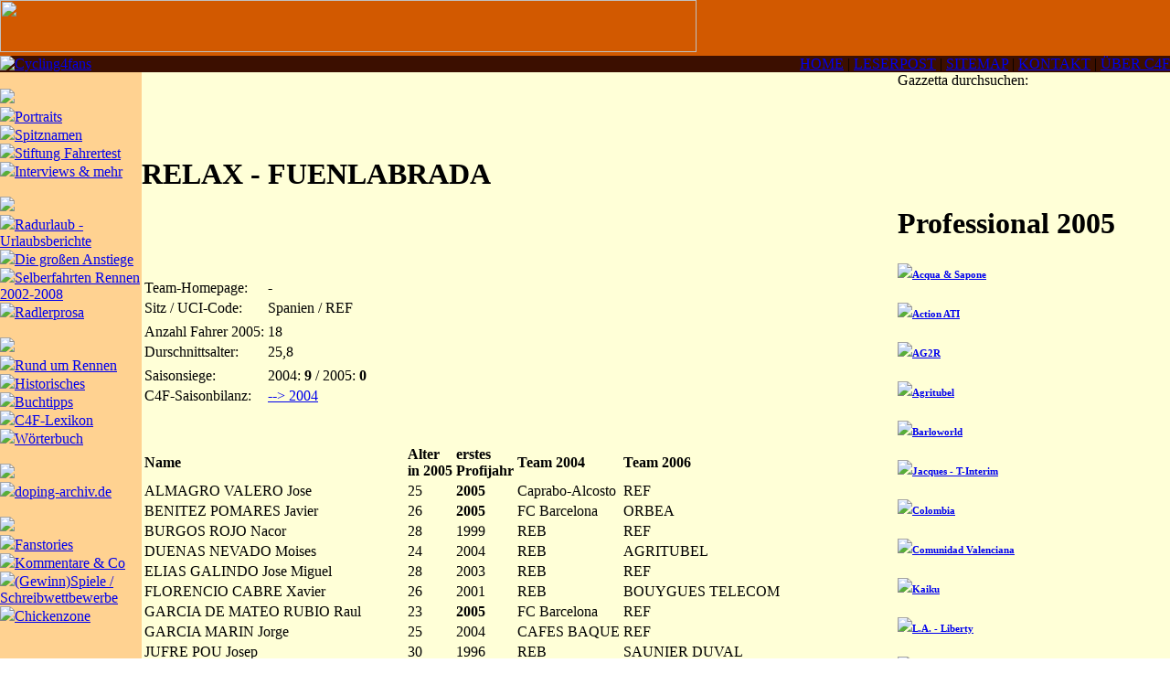

--- FILE ---
content_type: text/html; charset=utf-8
request_url: https://www.cycling4fans.de/index.php?id=1680
body_size: 4677
content:
<!DOCTYPE html>
<html lang="en">
<head>

<meta charset="utf-8">
<!-- 
	This website is powered by TYPO3 - inspiring people to share!
	TYPO3 is a free open source Content Management Framework initially created by Kasper Skaarhoj and licensed under GNU/GPL.
	TYPO3 is copyright 1998-2019 of Kasper Skaarhoj. Extensions are copyright of their respective owners.
	Information and contribution at https://typo3.org/
-->



<title>Cycling4Fans - Teams 2005: Relax</title>
<meta name="generator" content="TYPO3 CMS">


<link rel="stylesheet" type="text/css" href="typo3temp/assets/css/171a44ac62.css?1620381455" media="all">
<link rel="stylesheet" type="text/css" href="fileadmin/material/css/2005style.css?1403875604" media="all">



<script src="typo3temp/assets/js/dd82474708.js?1620034936" type="text/javascript"></script>


<meta name="Last-Modified" content="2008-07-21T18:24:24+02:00"/><script>
  (function(i,s,o,g,r,a,m){i['GoogleAnalyticsObject']=r;i[r]=i[r]||function(){
  (i[r].q=i[r].q||[]).push(arguments)},i[r].l=1*new Date();a=s.createElement(o),
  m=s.getElementsByTagName(o)[0];a.async=1;a.src=g;m.parentNode.insertBefore(a,m)
  })(window,document,'script','//www.google-analytics.com/analytics.js','ga');

  ga('create', 'UA-48862320-1', 'cycling4fans.de');
  ga('send', 'pageview');

</script>
</head>
<body leftmargin="0" topmargin="0" marginwidth="0" marginheight="0">

<table width="100%" border="0" cellspacing="0" cellpadding="0" bgcolor="#FFFFD7">
  <tr>
    <td>
      <table width="100%" border="0" cellspacing="0" cellpadding="0">
        <tr bgcolor="#D25900">
          <td nowrap><img src="/fileadmin/material/gazzetta2005/kopf_zeile.gif" width="762" height="57" usemap="#Map3" border="0"></td>
        </tr>
      </table>
      <table width="100%" border="0" cellspacing="0" cellpadding="0">
        <tr bgcolor="#3C0F00">
          <td nowrap valign="top"><a href="http://www.cycling4fans.de"><img src="/fileadmin/material/gazzetta2005/cycling4fans.gif" width="444" height="18" border="0" alt="Cycling4fans"></a></td>
          <td id="topmenu" nowrap align="right"><a href="index.php?id=536">HOME</a>
            | <a href="index.php?id=914">LESERPOST</a> | <a href="index.php?id=535">SITEMAP</a>
            | <a href="index.php?id=541">KONTAKT</a> | <a href="index.php?id=24">&Uuml;BER C4F</a></td>
        </tr>
      </table>
      <table width="100%" border="0" cellspacing="0" cellpadding="0">
        <tr>
          <td width="5%" valign="top" align="left" bgcolor="#FFD291" background="/fileadmin/material/gazzetta2005/links_bg.gif">
            <img src="/fileadmin/blindgif01.gif" width="155" height="1"> <br>
            <div id="bunch"><img src="fileadmin/material/gazzetta2005/menu_peloton.gif"><br><div id="menul2"> <img src="fileadmin/material/gazzetta2005/menu_pfeil01a.gif" border="0"><a href="index.php?id=3">Portraits</a> </div><div id="menul2"> <img src="fileadmin/material/gazzetta2005/menu_pfeil01a.gif" border="0"><a href="index.php?id=46">Spitznamen</a> </div><div id="menul2"> <img src="fileadmin/material/gazzetta2005/menu_pfeil01a.gif" border="0"><a href="index.php?id=8">Stiftung Fahrertest</a> </div><div id="menul2"> <img src="fileadmin/material/gazzetta2005/menu_pfeil01a.gif" border="0"><a href="index.php?id=33">Interviews & mehr</a> </div></div>
            <br>
            <div id="ontour"><img src="fileadmin/material/gazzetta2005/menu_selberfahrer.gif"><br><div id="menul2"> <img src="fileadmin/material/gazzetta2005/menu_pfeil01a.gif" border="0"><a href="index.php?id=1743">Radurlaub - Urlaubsberichte</a> </div><div id="menul2"> <img src="fileadmin/material/gazzetta2005/menu_pfeil01a.gif" border="0"><a href="index.php?id=1706">Die großen Anstiege</a> </div><div id="menul2"> <img src="fileadmin/material/gazzetta2005/menu_pfeil01a.gif" border="0"><a href="index.php?id=1681">Selberfahrten Rennen 2002-2008</a> </div><div id="menul2"> <img src="fileadmin/material/gazzetta2005/menu_pfeil01a.gif" border="0"><a href="index.php?id=1626">Radlerprosa</a> </div></div>
            <br>
            <div id="info"><img src="fileadmin/material/gazzetta2005/menu_information.gif"><br><div id="menul2"> <img src="fileadmin/material/gazzetta2005/menu_pfeil01a.gif" border="0"><a href="index.php?id=260">Rund um Rennen</a> </div><div id="menul2"> <img src="fileadmin/material/gazzetta2005/menu_pfeil01a.gif" border="0"><a href="index.php?id=1469">Historisches</a> </div><div id="menul2"> <img src="fileadmin/material/gazzetta2005/menu_pfeil01a.gif" border="0"><a href="index.php?id=45">Buchtipps</a> </div><div id="menul2"> <img src="fileadmin/material/gazzetta2005/menu_pfeil01a.gif" border="0"><a href="index.php?id=944">C4F-Lexikon</a> </div><div id="menul2"> <img src="fileadmin/material/gazzetta2005/menu_pfeil01a.gif" border="0"><a href="index.php?id=47">Wörterbuch</a> </div></div>
            <br>
            <div id="doping"><img src="fileadmin/material/gazzetta2005/menu_doping.gif"><br><div id="menul2"> <img src="fileadmin/material/gazzetta2005/menu_pfeil01a.gif" border="0"><a href="index.php?id=7035">doping-archiv.de</a> </div></div>
            <br>
            <div id="fans"><img src="fileadmin/material/gazzetta2005/menu_fun4fans.gif"><br><div id="menul2"> <img src="fileadmin/material/gazzetta2005/menu_pfeil01a.gif" border="0"><a href="index.php?id=6">Fanstories</a> </div><div id="menul2"> <img src="fileadmin/material/gazzetta2005/menu_pfeil01a.gif" border="0"><a href="index.php?id=7">Kommentare & Co</a> </div><div id="menul2"> <img src="fileadmin/material/gazzetta2005/menu_pfeil01a.gif" border="0"><a href="index.php?id=165">(Gewinn)Spiele / Schreibwettbewerbe</a> </div><div id="menul2"> <img src="fileadmin/material/gazzetta2005/menu_pfeil01a.gif" border="0"><a href="index.php?id=5">Chickenzone</a> </div></div>
            <br>
            <br>
            <br>
            <br />
            <br />
          </td>
          <td width="70%" id="content">      <img src="fileadmin/material/gazzetta2005/logo_teams05.gif" width="245" height="61"   alt=""  border="0">   
	  <br>
	  <br>
	 <div class="lastupdate"><!-- ###LAST_UPDATE### -->
	 &nbsp;
	 <!-- ###LAST_UPDATE### -->
	 </div>
      
	<!--  CONTENT ELEMENT, uid:6095/table [begin] -->
		<span style="width: 1px; height: 2px; display: inline-block;"></span><br /><div id="c6095" class="csc-frame csc-frame-default">
		<!--  Header: [begin] -->
			<div class="csc-header csc-header-n1"><h1 class="csc-header-alignment-center csc-firstHeader">RELAX - FUENLABRADA</h1></div>
		<!--  Header: [end] -->
			
		<!--  Table: [begin] -->
			
		<!--  Table: [end] -->
			</div><span style="width: 1px; height: 5px; display: inline-block;"></span><br />
	<!--  CONTENT ELEMENT, uid:6095/table [end] -->
		
	<!--  CONTENT ELEMENT, uid:6094/image [begin] -->
		<span style="width: 1px; height: 2px; display: inline-block;"></span><br /><div id="c6094" class="csc-frame csc-frame-default">
		<!--  Image block: [begin] -->
			
		<!--  Image block: [end] -->
			</div><span style="width: 1px; height: 5px; display: inline-block;"></span><br />
	<!--  CONTENT ELEMENT, uid:6094/image [end] -->
		
	<!--  CONTENT ELEMENT, uid:6093/table [begin] -->
		<span style="width: 1px; height: 2px; display: inline-block;"></span><br /><div id="c6093" class="csc-frame csc-frame-default">
		<!--  Table: [begin] -->
			<table class="contenttable contenttable-0"><tr><td>Team-Homepage: </td><td> -</td></tr><tr><td>Sitz / UCI-Code: </td><td> Spanien / REF</td></tr><tr><td> </td><td> </td></tr><tr><td>Anzahl Fahrer 2005: </td><td>	18</td></tr><tr><td>Durschnittsalter: </td><td>	25,8</td></tr><tr><td> </td><td> </td></tr><tr><td>Saisonsiege: </td><td> 2004: 	<b> 9</b> / 2005: <b> 0</b></td></tr><tr><td>C4F-Saisonbilanz: </td><td>  <a href="http://www.cycling4fans.de/?id=1641"> --&gt; 2004</a></td></tr><tr><td> </td><td> </td></tr></table>
		<!--  Table: [end] -->
			</div><span style="width: 1px; height: 5px; display: inline-block;"></span><br />
	<!--  CONTENT ELEMENT, uid:6093/table [end] -->
		
	<!--  CONTENT ELEMENT, uid:6092/table [begin] -->
		<span style="width: 1px; height: 2px; display: inline-block;"></span><br /><div id="c6092" class="csc-frame csc-frame-default">
		<!--  Table: [begin] -->
			<table class="contenttable contenttable-3"><tr><td><b>Name</b> </td><td> <b>Alter <br>
in 2005</b> </td><td> <b>erstes <br>
Profijahr </td><td> <B>Team 2004</b> </td><td> <B>Team 2006</b></td></tr><tr><td>ALMAGRO VALERO Jose	</td><td>	25	</td><td><b>	2005	</b></td><td>	Caprabo-Alcosto	</td><td>	REF</td></tr><tr><td>BENITEZ POMARES Javier	</td><td>	26	</td><td><b>	2005	</b></td><td>	FC Barcelona	</td><td>	ORBEA</td></tr><tr><td>BURGOS ROJO Nacor	</td><td>	28	</td><td>	1999	</td><td>	REB	</td><td>	REF</td></tr><tr><td>DUENAS NEVADO Moises	</td><td>	24	</td><td>	2004	</td><td>	REB	</td><td>	AGRITUBEL</td></tr><tr><td>ELIAS GALINDO Jose Miguel	</td><td>	28	</td><td>	2003	</td><td>	REB	</td><td>	REF</td></tr><tr><td>FLORENCIO CABRE Xavier	</td><td>	26	</td><td>	2001	</td><td>	REB	</td><td>	BOUYGUES TELECOM</td></tr><tr><td>GARCIA DE MATEO RUBIO Raul	</td><td>	23	</td><td><b>	2005	</b></td><td>	FC Barcelona	</td><td>	REF</td></tr><tr><td>GARCIA MARIN Jorge	</td><td>	25	</td><td>	2004	</td><td>	CAFES BAQUE	</td><td>	REF</td></tr><tr><td>JUFRE POU Josep	</td><td>	30	</td><td>	1996	</td><td>	REB	</td><td>	SAUNIER DUVAL</td></tr><tr><td>LAGUNA GARCIA Oscar	</td><td>	27	</td><td>	2000	</td><td>	REB	</td><td>	sucht neues Team</td></tr><tr><td>LOPEZ DE LA TORRE Julio	</td><td>	27	</td><td>	2004	</td><td>	REB	</td><td>	sucht neues Team</td></tr><tr><td>MAYOZ ETXEBARRIA Iban	</td><td>	24	</td><td>	2004	</td><td>	REB	</td><td>	EUSKALTEL</td></tr><tr><td>MORENO FERNANDEZ Daniel	</td><td>	24	</td><td><b>	2005	</b></td><td>	Caprabo-Alcosto	</td><td>	REF</td></tr><tr><td>PASAMONTES RODRIGUEZ Luis	</td><td>	26	</td><td>	2003	</td><td>	REB	</td><td>	UNIBET (EX MRB)</td></tr><tr><td>PELANEK Lubos	</td><td>	24	</td><td><b>	2005	</b></td><td>	CK Brno	</td><td>	REF</td></tr><tr><td>PEREZ ROMERO Luis	</td><td>	25	</td><td>	2004	</td><td>	REB	</td><td>	ANDALUCIA</td></tr><tr><td>VALLEJO DOMINGUEZ Angel	</td><td>	24	</td><td><b>	2005	</b></td><td>	Caprabo-Alcosto	</td><td>	REF</td></tr><tr><td> </td><td> </td><td> </td><td> </td><td> </td></tr><tr><td>dazu ab 08/2005 (von Panaria): </td><td> </td><td> </td><td> </td><td> </td></tr><tr><td>GONZALEZ MARTINEZ Freddy Excelino	</td><td>	30	</td><td>	2000	</td><td>	COLOMBIA	</td><td>	REF</td></tr></table>
		<!--  Table: [end] -->
			</div><span style="width: 1px; height: 5px; display: inline-block;"></span><br />
	<!--  CONTENT ELEMENT, uid:6092/table [end] -->
		
	<!--  CONTENT ELEMENT, uid:6091/table [begin] -->
		<span style="width: 1px; height: 2px; display: inline-block;"></span><br /><div id="c6091" class="csc-frame csc-frame-default">
		<!--  Table: [begin] -->
			<table class="contenttable contenttable-3"><tr><td>Zugänge 2006: </td><td> </td></tr><tr><td>DE SARRAGA ORVIZ Mario	</td><td>	NATURINO SDM</td></tr><tr><td>GARCIA-CASARRUBIOS PINTOR Oscar (Neoprofi)	</td><td>	Elite2-Team</td></tr><tr><td>HERNANDEZ BAETA Victor (Neoprofi)	</td><td>	Elite2-Team</td></tr><tr><td>KUDASHEV Denis (Neoprofi)	</td><td>	Entente Sud Gascogne</td></tr><tr><td>TERCIADO SACEDO Francisco (Neoprofi)	</td><td>	Caprabo Fuenlabrada</td></tr><tr><td>TONDO VOLPINI Xavier	</td><td>	CATALUNYA - ANGEL MIR</td></tr></table>
		<!--  Table: [end] -->
			</div><span style="width: 1px; height: 5px; display: inline-block;"></span><br />
	<!--  CONTENT ELEMENT, uid:6091/table [end] -->
		
	<!--  CONTENT ELEMENT, uid:6090/table [begin] -->
		<span style="width: 1px; height: 2px; display: inline-block;"></span><br /><div id="c6090" class="csc-frame csc-frame-default">
		<!--  Table: [begin] -->
			<table class="contenttable contenttable-3"><tr><td>Abgänge 2004:		 </td><td> </td><td> </td></tr><tr><td>MARTINEZ TRINIDAD José Alberto	</td><td>	AGRITUBEL			</td><td> </td></tr><tr><td>ROESEMS Bert	</td><td>	DAVITAMON-LOTTO			</td><td> </td></tr><tr><td>MATTAN Nico	</td><td>	DAVITAMON-LOTTO			</td><td> </td></tr><tr><td>VAN SUMMEREN Johan	</td><td>	DAVITAMON-LOTTO			</td><td> </td></tr><tr><td>VAN HECKE Preben	</td><td>	DAVITAMON-LOTTO			</td><td> </td></tr><tr><td>DE VOCHT Wim	</td><td>	DAVITAMON-LOTTO			</td><td> </td></tr><tr><td>DOCKX Bart	</td><td>	DAVITAMON-LOTTO			</td><td> </td></tr><tr><td>VANLANDSCHOOT James	</td><td>	LANDBOUWKREDIET			</td><td> </td></tr><tr><td>GUERRA GARCIA Hector	</td><td>	L.A. - LIBERTY			</td><td> </td></tr><tr><td>ROSSELER Sébastien	</td><td>	QUICK STEP			</td><td> </td></tr><tr><td>SCHEUNEMAN Niels	</td><td>	RABOBANK			</td><td> </td></tr><tr><td>DOMINGUEZ LEMOS Gustavo	</td><td>	ORBEA OLARRA			</td><td> </td></tr><tr><td>REBOLLO AGUADO José Luis	</td><td>	unbekannt </td><td> </td></tr></table>
		<!--  Table: [end] -->
			</div><span style="width: 1px; height: 5px; display: inline-block;"></span><br />
	<!--  CONTENT ELEMENT, uid:6090/table [end] -->
		
	<!--  CONTENT ELEMENT, uid:6089/text [begin] -->
		<span style="width: 1px; height: 2px; display: inline-block;"></span><br /><div id="c6089" class="csc-frame csc-frame-default">
		<!--  Text: [begin] -->
			<p align="right" class="bodytext"><FONT size=1>&amp;copy Cycling4fans</FONT></p>
		<!--  Text: [end] -->
			</div><span style="width: 1px; height: 5px; display: inline-block;"></span><br />
	<!--  CONTENT ELEMENT, uid:6089/text [end] -->
		
  
     

	 

</td>
          <td width="25%" valign="top" background="/fileadmin/material/gazzetta2005/bg_rechte_spalte.gif">
            <div id="suche2">Gazzetta durchsuchen:</div>
            <div id="suche"><!--###suche### begin -->&nbsp;<!--###suche### end --></div>
            
                        <div id="umenu"><!--###umenu### begin -->&nbsp;<!--###umenu### end --></div>
                        <div id="border"><!--###border### begin -->&nbsp;<!--###border### end --></div>
                        <div id="romenu"></div>
            <div id="rmenu"><br><br><br><h1>Professional 2005</h1><h6><img src="fileadmin/material/gazzetta2005/pfeil01_sitemap.gif" border="0"><a href="index.php?id=1818">Acqua & Sapone</a> </h6><h6><img src="fileadmin/material/gazzetta2005/pfeil01_sitemap.gif" border="0"><a href="index.php?id=1634">Action ATI</a> </h6><h6><img src="fileadmin/material/gazzetta2005/pfeil01_sitemap.gif" border="0"><a href="index.php?id=1656">AG2R</a> </h6><h6><img src="fileadmin/material/gazzetta2005/pfeil01_sitemap.gif" border="0"><a href="index.php?id=1613">Agritubel</a> </h6><h6><img src="fileadmin/material/gazzetta2005/pfeil01_sitemap.gif" border="0"><a href="index.php?id=1661">Barloworld</a> </h6><h6><img src="fileadmin/material/gazzetta2005/pfeil01_sitemap.gif" border="0"><a href="index.php?id=1853">Jacques - T-Interim</a> </h6><h6><img src="fileadmin/material/gazzetta2005/pfeil01_sitemap.gif" border="0"><a href="index.php?id=1851">Colombia</a> </h6><h6><img src="fileadmin/material/gazzetta2005/pfeil01_sitemap.gif" border="0"><a href="index.php?id=1658">Comunidad Valenciana</a> </h6><h6><img src="fileadmin/material/gazzetta2005/pfeil01_sitemap.gif" border="0"><a href="index.php?id=1781">Kaiku</a> </h6><h6><img src="fileadmin/material/gazzetta2005/pfeil01_sitemap.gif" border="0"><a href="index.php?id=1892">L.A. - Liberty</a> </h6><h6><img src="fileadmin/material/gazzetta2005/pfeil01_sitemap.gif" border="0"><a href="index.php?id=1612">Landbouwcrediet</a> </h6><h6><img src="fileadmin/material/gazzetta2005/pfeil01_sitemap.gif" border="0"><a href="index.php?id=1850">LPR</a> </h6><h6><img src="fileadmin/material/gazzetta2005/pfeil01_sitemap.gif" border="0"><a href="index.php?id=1660">Miche</a> </h6><h6><img src="fileadmin/material/gazzetta2005/pfeil01_sitemap.gif" border="0"><a href="index.php?id=1644">MrBookmaker</a> </h6><h6><img src="fileadmin/material/gazzetta2005/pfeil01_sitemap.gif" border="0"><a href="index.php?id=1677">Naturino S.d.M.</a> </h6><h6><img src="fileadmin/material/gazzetta2005/pfeil01_sitemap.gif" border="0"><a href="index.php?id=1635">Navigators</a> </h6><h6><img src="fileadmin/material/gazzetta2005/pfeil01_sitemap.gif" border="0"><a href="index.php?id=1645">Panaria</a> </h6><h6><img src="fileadmin/material/gazzetta2005/pfeil01_sitemap.gif" border="0"><a href="index.php?id=1657">R.A.G.T.</a> </h6><div id="menur01"> <img src="fileadmin/material/gazzetta2005/pfeil01a_sitemap.gif" border="0">Relax </div><h6><img src="fileadmin/material/gazzetta2005/pfeil01_sitemap.gif" border="0"><a href="index.php?id=1849">Shimano</a> </h6><h6><img src="fileadmin/material/gazzetta2005/pfeil01_sitemap.gif" border="0"><a href="index.php?id=1652">Tenax</a> </h6><h6><img src="fileadmin/material/gazzetta2005/pfeil01_sitemap.gif" border="0"><a href="index.php?id=1611">Wiesenhof</a> </h6><h6><img src="fileadmin/material/gazzetta2005/pfeil01_sitemap.gif" border="0"><a href="index.php?id=1860">Wismilak</a> </h6><h6><img src="fileadmin/material/gazzetta2005/pfeil01_sitemap.gif" border="0"><a href="index.php?id=1782">ZVVZ</a> </h6></div>

          </td>
        </tr>
        <tr>
          <td width="5%" valign="top" align="left" id="leftcolum" bgcolor="#FFD291" background="/fileadmin/material/gazzetta2005/links_bg.gif">&nbsp;</td>
          <td width="70%" bgcolor="#FFFFD7">
            <div id="left"><a href="javascript:history.back()">zur&uuml;ck</a></div>
            <div id="right"><a href="#top">nach oben</a></div>
          </td>
          <td width="25%" align="center" background="/fileadmin/material/gazzetta2005/bg_rechte_spalte.gif"><div class="impressum"><a href="index.php?id=25">
            Impressum</a> </div></td>
        </tr>
        <tr align="center">
          <td colspan="3" valign="top" bgcolor="#FFD291" background="/fileadmin/material/gazzetta2005/fuss_bg.gif"><img src="/fileadmin/material/gazzetta2005/fuss_zeile.gif" width="569" height="29" usemap="#Map2" border="0"></td>
        </tr>
      </table>
    </td>
  </tr>
</table>

<map name="Map2">
  <area shape="rect" coords="7,3,197,25" href="http://www.forum.cycling4fans.de" alt="Cycling4Fans-Forum" title="Cycling4Fans-Forum">
 </map>
<map name="Map3">
  <area shape="rect" coords="358,15,498,56" href="http://www.forum.cycling4fans.de" alt="Cycling4Fans-Forum" title="Cycling4Fans-Forum">
</map>




</body>
</html>
<!-- Cached page generated 26-01-26 12:53. Expires 27-01-26 12:53 -->
<!-- Parsetime: 0ms -->